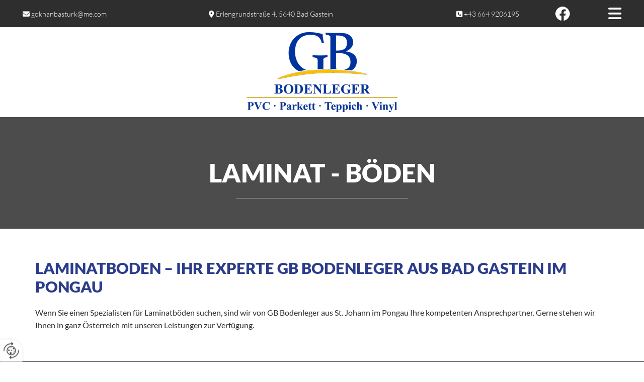

--- FILE ---
content_type: text/html; charset=UTF-8
request_url: https://www.xn--gkhan-bastrk-4ib7g.at/bodenlegen/laminat
body_size: 7103
content:
<!DOCTYPE html> <html lang="de" data-currency="USD" data-lang="de" data-countrycode="de_DE" data-rHash="db5569cb0ceea481c9c118d35dbc0a14" dir="auto"> <head> <meta charset="UTF-8"/> <title>Laminatboden Bad Gastein im Pongau - GB Bodenleger</title><meta name="description" content="GB Bodenleger in Bad Gastein ist Ihr professioneller Partner für den Laminatboden. Günstig und Robust."><meta property="og:type" content="website"><meta property="og:title" content="Laminatboden Bad Gastein im Pongau - GB Bodenleger"><meta property="og:url" content="https://www.xn--gkhan-bastrk-4ib7g.at/bodenlegen/laminat"><meta property="og:description" content="GB Bodenleger in Bad Gastein ist Ihr professioneller Partner für den Laminatboden. Günstig und Robust."><meta property="og:image" content="https://www.xn--gkhan-bastrk-4ib7g.at"><link rel='canonical' href='https://www.xn--gkhan-bastrk-4ib7g.at/bodenlegen/laminat'/><meta name="viewport" content="width=device-width, initial-scale=1"> <style>.row.rowvideobg .termly-blocked-content { display: none !important; } .module.video .termly-blocked-content { width: 100% !important; } </style> <script>function onTermlyLoaded() { Termly.on("consent", (data) => { setTimeout(() => { window._monoLoader.initLibs(); const u = Object.entries(Termly.getConsentState()).some(([k, v]) => k === "performance" && v === true); if (u) { let e = document.querySelectorAll("iframe.monovideobg"); e.forEach((e) => { let o = e.getAttribute("data-src") || e.src; e.src = o + "&autoplay=1&mute=1&volume=0"; e.style.display = "block"; e.style.opacity = "1"; }); } }, 100); }); }</script> <script type="text/javascript" src="https://app.termly.io/resource-blocker/9ffb4bec-b0bc-47e1-84e1-0603d2ac7520?autoBlock=on" onload="onTermlyLoaded()"></script> <link rel='shortcut icon' type='image/x-icon' href='/uploads/L6GKusCC/favicon.ico'/><link rel="preload" href="https://css-fonts.eu.extra-cdn.com/css?family=Roboto:300,500&display=swap" as="style"><link href="https://css-fonts.eu.extra-cdn.com/css?family=Roboto:300,500&display=swap" rel="stylesheet"><link rel="stylesheet" href="https://site-assets.cdnmns.com/108ab34d214b6bd35fa24bb0b75a9731/css/grids.css?1768836001521"><link rel="stylesheet" href="https://site-assets.cdnmns.com/108ab34d214b6bd35fa24bb0b75a9731/css/hcaptcha.css?1768836001521"><link rel="stylesheet" href="/assets/user-style.css?1755778171"><link rel="stylesheet" id="style_site" href="/assets/sitestyle.css?1755778171"><link rel="stylesheet" href="https://site-assets.cdnmns.com/108ab34d214b6bd35fa24bb0b75a9731/css/external-libs.css?1768836001521"><!--[if lt IE 9]><script src="https://site-assets.cdnmns.com/108ab34d214b6bd35fa24bb0b75a9731/js/html5shiv.js"></script><script src="https://site-assets.cdnmns.com/108ab34d214b6bd35fa24bb0b75a9731/js/respond.js"></script><![endif]--><script>if ('serviceWorker' in navigator){navigator.serviceWorker.getRegistrations().then(function(registrations) { for(registration in registrations) { registration.unregister(); }}); }</script><link rel="preconnect" href="https://site-assets.cdnmns.com/" crossorigin><link rel="preconnect" href="https://fonts.prod.extra-cdn.com/" crossorigin><style> #infobar { bottom: 0; top: inherit; } #m2912 {text-shadow:1px 1px 10px #000} #m2277 {text-shadow:1px 1px 10px #000} </style> <meta name="google-site-verification" content="6TwwfFC4Aqo_TjusZ-gwttnQjQPfcmzlQEMwHCBZvIo"/> <script> window.dataLayer = window.dataLayer || []; dataLayer.push({ 'envelopeID': '1194351', 'industry': '', 'customer_ua_accountID': '', 'envelopeHostname': 'www.xn--gkhan-bastrk-4ib7g.at', 'SID': '1532301', 'cms': 'm' }); </script> <script> (function(w,d,s,l,i){w[l]=w[l]||[];w[l].push({ 'gtm.start': new Date().getTime(),event:'gtm.js'}); var f=d.getElementsByTagName(s)[0], j=d.createElement(s),dl=l!='dataLayer'?'&l='+l:''; j.async=true;j.src= 'https://sgtm.herold.at/gtm.js?id='+i+dl; f.parentNode.append(j,f); }) (window,document,'script','dataLayer','GTM-5M4VVMZ8'); </script> <script src='https://site-assets.cdnmns.com/108ab34d214b6bd35fa24bb0b75a9731/js/reseller/herold/herold_tracker.js'></script> <script>window.ASSETSURL='https://site-assets.cdnmns.com/108ab34d214b6bd35fa24bb0b75a9731';</script></head> <body id="p5911" data-dateformat='d/m/Y' data-socialoptin="true" data-req="socialoptin,lazyload,quicklink"> <button type="button" id="consent-banner-prefs-button" aria-label="renew-consent" onclick="displayPreferenceModal();" style="display: block;"></button> <style> button#consent-banner-prefs-button { display: none; background-color: #fff; background-image: url(/assets/css/img/herold/2ed59759c0.svg); background-size: 44px; background-repeat: no-repeat; background-position: 50%; border: none; box-sizing: border-box; cursor: pointer; padding: 9px 9px 7px 7px; outline: none; width: 64px; height: 64px; border-top-right-radius: 50%; box-shadow: 0 0 6.86px 0 rgba(0,0,0,.10196078431372549); position: fixed; bottom: 0; left: 0; z-index: 9999999; transform: scale(.7); transform-origin: bottom left; transition: all .3s ease; } button#consent-banner-prefs-button:hover { transform: scale(1); } </style> <div id="r5001" class="row designRow"> <div class="container container-fluid"><div class="col col-sm-12"> <header><div id="r3581" class="row row hidden-lg hidden-md"> <div class="container container-fixed"><div id="c3023" class="col col-sm-12"><div id="m1936" class="module text"><p class="custom1" style="text-align: center;"><span class="iconfont"></span>&nbsp;<a data-global="phone"  href="tel:+436649206195" data-track-event="click" data-track-action="phone_link">+43 664 9206195</a></p></div> </div> </div> </div> <div id="r4499" class="row row row"> <div class="container container-fluid "><div class="col col col-lg-3 col-sm-4 hidden-sm flexCol"><div id="m1046" class="module autospacer"></div> <div class="flexWrap"> <div id="m4373" class="module text"><p class="custom2"><span class="iconfont"></span>&nbsp;<a href="mailto:gokhanbasturk@me.com" data-track-event="click" data-track-action="email_link">gokhanbasturk@me.com</a></p></div> </div> <div id="m2447" class="module autospacer"></div> </div> <div class="col col hidden-md hidden-sm col-sm-4 flexCol"><div id="m2154" class="module autospacer"></div> <div class="flexWrap"> <div id="m1049" class="module text"><p class="custom2" style="text-align: center;"><span class="iconfont"></span>&nbsp;<a href="/kontakt" data-track-event="click" data-track-action="internal_link_clicked">Erlengrundstraße 4, 5640 Bad Gastein</a></p></div> </div> <div id="m1946" class="module autospacer"></div> </div> <div class="col col col-lg-3 col-sm-6 hidden-sm flexCol"><div id="m2495" class="module autospacer"></div> <div class="flexWrap"> <div id="m3992" class="module text"><p class="custom2" style="text-align: right;"><span class="iconfont"></span>&nbsp;<a data-global="phone"  href="tel:+436649206195" data-track-event="click" data-track-action="phone_link">+43 664 9206195</a></p></div> </div> <div id="m2633" class="module autospacer"></div> </div> <div id="c1511" class="col col-lg-1 col-md-1 col-sm-7 flexCol"><div id="m3102" class="module autospacer"></div> <div class="flexWrap"> <a href="https://www.facebook.com/GB-Bodenleger-G%C3%B6khan-Bast%C3%BCrk-385730345368474/" target="_blank" rel="noopener" title="" aria-label="" class="imageModuleWrap" id="w_m3968" data-track-event="click" data-track-action="link_clicked"> <img src="[data-uri]" alt="" data-author="" width="30" height="30" fetchpriority="high"/> <noscript data-lazyload-src="/uploads/vjGZBA3X/30x0_30x0/fb30_white.png" data-lazyload-id="m3968" data-lazyload-class="module image" data-lazyload-alt="" data-req="" data-settings="enablehover=false,showelement=none,hovertransition=slowFadeIn"> <img id="m3968" class="module image" src="/uploads/vjGZBA3X/30x0_30x0/fb30_white.png" alt="" width="30" height="30" data-author="" fetchpriority="high"/> </noscript> </a> </div> <div id="m3626" class="module autospacer"></div> </div> <div id="c2315" class="col col-lg-1 col-md-1 col-sm-5"><nav id="m5000" class="module nav" data-settings="vertical=false,direction=right,push=true,activeParent=false,verticalNav-sm=true,verticalNav-lg=true,verticalNav-md=true" aria-label="Navigation" tabindex="-1"> <ul class="navContainer"><li class=""> <a href="/" data-track-event="click" data-track-action="internal_link_clicked">Home</a> </li><li class=" hidden-lg hidden-md hidden-sm"> <a href="/datenschutzerklaerung" data-track-event="click" data-track-action="internal_link_clicked">Datenschutzerklärung</a> </li><li class=""> <a href="/bodenlegen" data-track-event="click" data-track-action="internal_link_clicked">Bodenlegen</a> <ul><li class=""> <a href="/bodenlegen/parkett" data-track-event="click" data-track-action="internal_link_clicked">Parkett</a> </li><li class=""> <a href="/bodenlegen/pvc" data-track-event="click" data-track-action="internal_link_clicked">PVC</a> </li><li class=""> <a href="/bodenlegen/teppich" data-track-event="click" data-track-action="internal_link_clicked">Teppich</a> </li><li class=""> <a href="/bodenlegen/vinyl" data-track-event="click" data-track-action="internal_link_clicked">Vinyl</a> </li><li class=" active"> <a href="/bodenlegen/laminat" data-track-event="click" data-track-action="internal_link_clicked">Laminat</a> </li></ul> </li><li class=""> <a href="/service--reparatur" data-track-event="click" data-track-action="internal_link_clicked">Service | Reparatur</a> </li><li class=""> <a href="/anfrage" data-track-event="click" data-track-action="internal_link_clicked">Anfrage</a> </li><li class=""> <a href="/kontakt" data-track-event="click" data-track-action="internal_link_clicked">Kontakt</a> <ul><li class=""> <a target="_blank" rel="nofollow noopener" href="https://www.herold.at/bewertungen/bewerten/sBQCr/gb-bodenleger/" data-track-event="click" data-track-action="link_clicked">Bewerten</a> </li></ul> </li><li class=" hidden-lg hidden-md hidden-sm"> <a href="/impressum" data-track-event="click" data-track-action="internal_link_clicked">Impressum</a> </li><li class=" hidden-lg hidden-md hidden-sm"> <a href="/jobs" data-track-event="click" data-track-action="internal_link_clicked">Jobs</a> </li><li class=" hidden-lg hidden-md hidden-sm"> <a href="/datenschutzerklaerung-old-api" data-track-event="click" data-track-action="internal_link_clicked">Datenschutzerklärung-old-api</a> </li><li class=" hidden-lg hidden-md hidden-sm"> <a href="/datenschutzerklaerung-old-api-cm" data-track-event="click" data-track-action="internal_link_clicked">Datenschutzerklärung-old-api-cm</a> </li></ul> </nav></div> </div> </div> <div id="r5000" class="row "> <div class="container container-fluid "><div id="c5000" class="col col-sm-12 col-lg-12 col-md-12 flexCol"><div id="m2285" class="module autospacer"></div> <div class="flexWrap"> <a href="/"  title="Logo" aria-label="Logo" class="imageModuleWrap" id="w_m1985" data-track-event="click" data-track-action="internal_link_clicked"> <img src="[data-uri]" alt="Company Logo" data-author="" width="300" height="159" fetchpriority="high"/> <noscript data-lazyload-src="/uploads/ZbIfIfvk/300x0_300x0/logoNEU11.png" data-lazyload-id="m1985" data-lazyload-class="module image" data-lazyload-alt="Company Logo" data-req="" data-settings="enablehover=false,showelement=none,hovertransition=slowFadeIn"> <img id="m1985" class="module image" src="/uploads/ZbIfIfvk/300x0_300x0/logoNEU11.png" alt="Company Logo" width="300" height="159" data-author="" fetchpriority="high"/> </noscript> </a> </div> <div id="m3655" class="module autospacer"></div> </div> </div> </div> </header><div id="r5002" role="main" class="row designRow"> <div class="container container-fluid"><div class="col col-sm-12"><div id="r3051" class="row "> <div class="container container-fixed "><div class="col col-sm-12"><div id="m4618" class="module text"><p class="spottext">Laminat - Böden</p></div> <div id="m4450" class="module divider"></div> </div> </div> </div> <div class="row "> <div class="container container-fixed"><div class="col col-sm-12"><div id="m4803" class="module text"><h1 class="headline">Laminatboden – Ihr Experte GB Bodenleger aus Bad Gastein im Pongau</h1><p class="bodytext">Wenn Sie einen Spezialisten für Laminatböden suchen, sind wir von GB Bodenleger aus St. Johann im Pongau Ihre kompetenten Ansprechpartner. Gerne stehen wir Ihnen in ganz Österreich mit unseren Leistungen zur Verfügung.</p></div> </div> </div> </div> <div id="r1974" class="row "> <div class="container container-fixed "><div class="col col-md-6 col-lg-6 col-sm-12"><div id="m3542" class="module text"><h2 class="lightsubtitle">Laminat als Bodenbelag</h2><p class="lightbodytext">Der heutige Laminatboden ist kaum noch von einem Parkettboden zu unterscheiden. Der Fußbodenbelag ist in vielen Farbtönungen und Designs erhältlich und imitiert perfekt verschiedene Materialien wie Holz oder Stein. Laminat ist aber nicht nur optisch sehr vielseitig, sondern auch sehr widerstandsfähig, pflegeleicht, langlebig und eine günstige Alternative zu Parkett.</p></div> <a id="m1989" class="module button" href="/kontakt"  title="" role="button" data-track-event="click" data-track-action="internal_link_clicked"> <span class="buttonLabel labelRight">Kontaktieren Sie uns</span> </a></div> <div class="col col-md-6 col-lg-6 col-sm-12"> <div class="imageModuleWrap" id="w_m3135"> <img src="[data-uri]" alt="Laminat verlegen" data-author="" width="1000" height="571" fetchpriority="high"/> <noscript data-lazyload-src="/uploads/zBFiqIYx/AdobeStock_251319039.jpg" data-lazyload-id="m3135" data-lazyload-class="module image" data-lazyload-alt="Laminat verlegen" data-req="" data-settings="enablehover=false,showelement=none,hovertransition=slowFadeIn"> <img id="m3135" class="module image" src="/uploads/zBFiqIYx/AdobeStock_251319039.jpg" alt="Laminat verlegen" width="1000" height="571" data-author="" fetchpriority="high"/> </noscript> </div></div> </div> </div> <div id="r1818" class="row "> <div class="container container-fixed "><div class="col col-sm-12 col-lg-12 col-md-12"><div id="m3088" class="module text"><h3 class="subtitle">Verlegung von Laminatböden</h3><p class="bodytext">Wie auch bei anderen Bodenbelägen gibt es bei Laminat unterschiedliche Verlegemöglichkeiten. Wir beraten Sie, wie der optische Effekt des Bodens je nach der Verlegerichtung variieren kann und welche Verlegetechnik für Ihre Räumlichkeiten am besten geeignet ist. Ob für Ihr Zuhause, Ihr Büro oder Ihre Gewerbefläche - unser Team geht bei der Bodenverlegung sehr sorgfältig und sauber vor, sodass Sie sich rasch an Ihrem neuen Laminatboden erfreuen können.<br><br><span style="font-weight: bold;">Kontaktieren Sie unser Team von GB Bodenleger aus Bad Gastein im Pongau und informieren Sie sich näher über Laminatböden &amp; Co!</span></p></div> <a id="m3185" class="module button" href="/anfrage"  title="" role="button" data-track-event="click" data-track-action="internal_link_clicked"> <span class="buttonLabel labelRight">Jetzt unverbindlich anfragen</span> </a></div> </div> </div> </div> </div> </div> <footer><div id="r1074" class="row "> <div class="container container-fluid colsStack"><div class="col col-sm-12 col-lg-3 col-md-4"><div id="m1028" class="module text"><p class="preamble"><span style="font-weight: bold;"></span>GB Bodenleger</p><p class="footertext">Erlengrundstraße 4</p><p class="footertext">5640&nbsp;Bad Gastein</p><p class="footertext">Tel.:&nbsp;<a data-global="phone"  href="tel:+436649206195" data-track-event="click" data-track-action="phone_link">+43 664 9206195</a></p><p class="footertext">E-Mail:&nbsp;<a href="mailto:gokhanbasturk@me.com" data-track-event="click" data-track-action="email_link">gokhanbasturk@me.com</a><a href="mailto:gokhanbasturk@me.com" data-track-event="click" data-track-action="email_link"></a></p><p><br></p><p class="footertext">Termine nach telefonischer Vereinbarung</p></div> <div id="m2589" class="module text"><p class="preamble">Öffnungszeiten</p></div> <div class="module openinghours2" id="m2040"> <p class="day clear footertext"> <span class="dayLabel">Montag - Donnerstag</span> <span class="ranges"> <span>07:00 - 17:00</span> </span> </p> <p class="day clear footertext"> <span class="dayLabel">Freitag</span> <span class="ranges"> <span>07:00 - 12:00</span> </span> </p> <p class="subtitle specialDayTitle"></p> </div> <div id="m2841" class="module text"><p class="footertext">Termine nach telefonischer Vereinbarung</p></div> <a id="m3041" class="module button" href="https://www.herold.at/bewertungen/bewerten/sBQCr/gb-bodenleger/" target="_blank" rel="noopener" title="" role="button" data-track-event="click" data-track-action="link_clicked"> <span class="buttonLabel labelRight">auf herold.at bewerten</span> </a><a href="https://www.facebook.com/GB-Bodenleger-G%C3%B6khan-Bast%C3%BCrk-385730345368474/" target="_blank" rel="noopener" title="" aria-label="" class="imageModuleWrap" id="w_m2243" data-track-event="click" data-track-action="link_clicked"> <img src="[data-uri]" alt="Facebook Logo" data-author="" width="30" height="30" fetchpriority="high"/> <noscript data-lazyload-src="/uploads/wT8WJd7o/30x0_30x0/fb30.png" data-lazyload-id="m2243" data-lazyload-class="module image" data-lazyload-alt="Facebook Logo" data-req="" data-settings="enablehover=false,showelement=none,hovertransition=slowFadeIn"> <img id="m2243" class="module image" src="/uploads/wT8WJd7o/30x0_30x0/fb30.png" alt="Facebook Logo" width="30" height="30" data-author="" fetchpriority="high"/> </noscript> </a> </div> <div id="c4692" class="col col-sm-12 col-lg-6 col-md-4"><div id="m4672" class="module map osmap" data-url="?dm=m4672" data-req="mapbox-gl,leaflet,osmap"> <div class="map-container cookieconsent-optin-marketing" aria-label="Erlengrundstraße 4 5640 Bad Gastein Österreich" data-address="Erlengrundstraße 4 5640 Bad Gastein Österreich" data-zoom="16"></div> </div> <div id="m7678" class="module text"><p style="text-align: center;" class="footertext"><a href="/impressum" data-track-event="click" data-track-action="internal_link_clicked">Impressum</a> | <a href="/datenschutzerklaerung" data-track-event="click" data-track-action="internal_link_clicked">Datenschutzerklärung</a>&nbsp;|&nbsp;<a href="/kontakt" data-track-event="click" data-track-action="internal_link_clicked">Kontakt</a></p></div> </div> <div class="col col-sm-12 col-lg-3 col-md-4"> <div class="imageModuleWrap" id="w_m4248"> <img src="[data-uri]" alt="" data-author="" width="300" height="159" fetchpriority="high"/> <noscript data-lazyload-src="/uploads/ZbIfIfvk/300x0_300x0/logoNEU11.png" data-lazyload-id="m4248" data-lazyload-class="module image" data-lazyload-alt="" data-req="" data-settings="enablehover=false,showelement=none,hovertransition=slowFadeIn"> <img id="m4248" class="module image" src="/uploads/ZbIfIfvk/300x0_300x0/logoNEU11.png" alt="" width="300" height="159" data-author="" fetchpriority="high"/> </noscript> </div></div> </div> </div> </footer> <!-- Hardcoded border-top-width: 0px; and HEROLD are aware of this hacky fix --> <div class="row brandfooter noPadding" style="border-top-width: 0px;"> <div class="container container-fixed"> <div class="brandTextAlternativeContainer" style="justify-content: space-between;width: 100%;"> <a href='https://www.herold.at/marketing/websites/' target="_blank" rel="noopener" data-track-event="click" data-track-action="link_clicked"> <span class="brandingText" style="padding-right:10px" onmouseover="this.style.textDecoration='underline'" onmouseout="this.style.textDecoration='none'">Website erstellt von HEROLD</span> </a> <a href="https://www.herold.at/marketing/" target="_blank" rel="noopener" data-track-event="click" data-track-action="link_clicked"> <img src="https://site-assets.cdnmns.com/108ab34d214b6bd35fa24bb0b75a9731/css/img/herold/logo.png" alt="Online Marketing von HEROLD"/> </a> </div> </div> </div></div> </div> </div> <a href='#' data-req="scrollTop" class='scrollIcon hidden bottom_right' aria-label="Zum Anfang der Seite gehen" data-track-event="click" data-track-action="internal_link_clicked"> <span></span> </a><script async nomodule src="https://site-assets.cdnmns.com/108ab34d214b6bd35fa24bb0b75a9731/js/loader-polyfills.js?1768836001521"></script><script async src="https://site-assets.cdnmns.com/108ab34d214b6bd35fa24bb0b75a9731/js/loader.js?1768836001521"></script><script type='application/ld+json'>{"@context":"http://schema.org","@type":"LocalBusiness","@id":"https://www.xn--gkhan-bastrk-4ib7g.at/#global_business","name":"GB Bodenleger","address":{"@type":"PostalAddress","streetAddress":"Erlengrundstra\u00dfe 4","addressLocality":"Bad Gastein","addressRegion":"","postalCode":"5640","addressCountry":"\u00d6sterreich"},"email":"gokhanbasturk@me.com","telephone":"+43 664 9206195","description":"Wir befassen uns mit jeglichen Arten des Bodenverlegens, der Reparatur und dem Service rund um Ihre B\u00f6den. G\u00f6khan Bast\u00fcrk und das Team verf\u00fcgen \u00fcber jahrelange Erfahrung im Bereich Bodenverlegung und arbeiten mit speziellem Werkzeug, dem wichtigen Know-how in Bezug auf die Untergrundvorbereitung und dem fachm\u00e4nnischen Wissen bez\u00fcglich der unterschiedlichen Bodeneigenschaften. Wir verlegen B\u00f6den in Ihrem privaten Zuhause, kommen in \u00f6ffentliche Geb\u00e4ude oder Gewerbebetriebe. \u00dcberall, wo ein neuer Boden, eine Bodenreparatur oder ein Parkettboden geschliffen bzw. lackiert werden sollte, sind wir Ihr kompetenter Ansprechpartner und freuen uns schon auf die Kontaktaufnahme!","latitude":"47.35338","longitude":"13.19544","url":"https://www.xn--gkhan-bastrk-4ib7g.at","openingHoursSpecification":[{"@type":"OpeningHoursSpecification","dayOfWeek":"http://schema.org/Monday","opens":"07:00","closes":"17:00"},{"@type":"OpeningHoursSpecification","dayOfWeek":"http://schema.org/Tuesday","opens":"07:00","closes":"17:00"},{"@type":"OpeningHoursSpecification","dayOfWeek":"http://schema.org/Wednesday","opens":"07:00","closes":"17:00"},{"@type":"OpeningHoursSpecification","dayOfWeek":"http://schema.org/Thursday","opens":"07:00","closes":"17:00"},{"@type":"OpeningHoursSpecification","dayOfWeek":"http://schema.org/Friday","opens":"07:00","closes":"12:00"}],"logo":"https://www.xn--gkhan-bastrk-4ib7g.at/uploads/ZbIfIfvk/logoNEU11.png"}</script><!-- Mono global site tag (gtag.js) - Google Analytics --> <script async src='https://www.googletagmanager.com/gtag/js?id=G-XZT9R25FRC'></script> <script> window.dataLayer = window.dataLayer || []; function gtag(){dataLayer.push(arguments);} gtag('js', new Date()); gtag('config', 'G-XZT9R25FRC', { 'anonymize_ip': true, 'send_page_view': false, 'custom_map': {'dimension1': 'monoSiteId', 'dimension2': 'monoRendering'} }); gtag('event', 'monoAction', { 'monoSiteId': '1194351', 'monoRendering': 'website'}); gtag('event', 'page_view', { 'monoSiteId': '1194351', 'monoRendering': 'website'}); var _mtr = _mtr || []; _mtr.push(['addTracker', function (action) { gtag('event', action, { 'send_to': 'G-XZT9R25FRC', 'event_label': 'monoAction', 'monoSiteId': '1194351', 'monoRendering': 'website' }); }]); _mtr.push(['addRawTracker', function() { gtag.apply(gtag,arguments); }]); </script> </body> </html>

--- FILE ---
content_type: text/css
request_url: https://www.xn--gkhan-bastrk-4ib7g.at/assets/sitestyle.css?1768836001521
body_size: 4600
content:
.headline { font-size:31px; line-height:1.2em; letter-spacing:0em; margin-bottom:20px; color:rgb(43, 60, 140); text-transform:uppercase; font-weight:800;} .headline a:hover { text-decoration:underline;} nav { text-align:right;} nav > ul li > a { color:rgb(46, 46, 46); font-weight:300; font-size:18px;} nav:before { font-size:30px; color:rgb(255, 255, 255);} nav > ul > li > ul a { font-size:17px; color:rgb(76, 76, 76);} nav > ul li > a:hover { color:rgb(43, 60, 140); font-weight:800;} nav > ul li a { padding-top:16px; padding-right:25px; padding-bottom:16px; padding-left:25px; margin-top:0px; margin-right:0px; margin-left:2px; background-color:transparent; text-transform:uppercase;} nav > ul > li > ul li a { background-color:transparent; border-color:rgb(255, 255, 255); margin-bottom:0px; border-bottom-width:0px; padding-left:10px; padding-right:10px; padding-top:10px; padding-bottom:10px; margin-left:20px; margin-top:2px;} nav.opened-menu > ul { background-color:rgb(255, 255, 255); padding-top:60px;} nav > ul .closeBtn { color:rgb(140, 140, 140);} nav > ul li a:hover { background-color:transparent;} nav > ul li.active > a { background-color:transparent; color:rgb(43, 60, 140); font-weight:800;} nav > ul > li > ul li a:hover { background-color:transparent;} nav > ul > li > ul li.active > a { background-color:transparent; color:rgb(43, 60, 140); font-weight:800;} nav > ul > li > ul a:hover { color:rgb(43, 60, 140);} .subtitle { font-size:25px; line-height:1.2em; letter-spacing:0em; margin-bottom:15px; font-weight:800; text-transform:uppercase;} .preamble { font-size:20px; line-height:1.5em; letter-spacing:0em; margin-bottom:5px; text-transform:uppercase; color:rgb(43, 60, 140); font-weight:800;} .bodytext { line-height:1.6em; margin-bottom:5px; font-size:16px;} .smalltext { line-height:1.2em; letter-spacing:0em; font-size:11px; margin-bottom:5px;} body { color:rgb(46, 46, 46); font-size:16px; font-family:Lato; line-height:1.2em; font-weight:400; background-color:rgb(255, 255, 255);} body a { text-decoration:none; color:rgb(43, 60, 140);} body a:hover { color:rgb(235, 189, 31);} .button { margin-bottom:40px; border-radius:3px; font-weight:400; color:rgb(255, 255, 255); background-color:rgb(43, 60, 140); padding-top:12px; padding-right:25px; padding-bottom:13px; padding-left:25px; border-top-width:0px; border-left-width:0px; border-bottom-width:0px; border-right-width:0px; border-top-left-radius:0px; border-top-right-radius:0px; border-bottom-right-radius:0px; border-bottom-left-radius:0px;} .button:hover { background-color:rgb(235, 189, 31); color:rgb(255, 255, 255);} .button .buttonIcon.fa { margin-right:10px;} .form { margin-bottom:40px; padding-top:0px; padding-right:0px; padding-bottom:0px; padding-left:0px;} .form label { padding-bottom:0px; margin-bottom:10px; line-height:1.2em;} .form input[type=text],.form textarea,.form select { border-radius:3px; border-width:1px; border-color:rgb(140, 140, 140); color:rgb(69, 69, 69); font-size:14px; padding-top:10px; padding-right:10px; padding-bottom:10px; padding-left:10px; margin-top:0px; margin-right:0px; margin-bottom:20px; margin-left:0px; background-color:rgb(255, 255, 255);} .form input[type=submit] { margin-top:20px; margin-bottom:0px;} .form input[type=checkbox]+span,.form input[type=radio]+span,.form .form_option input[type=checkbox]+label { line-height:1.6em; margin-left:10px; margin-bottom:20px; margin-right:20px;} .text { margin-bottom:40px; padding-top:0px; padding-right:0px; padding-bottom:0px; padding-left:0px;} .image { margin-bottom:40px; padding-top:0px; padding-right:0px; padding-bottom:0px; padding-left:0px;} .map { margin-bottom:40px;} .gallery { margin-bottom:40px;} .row { padding-top:60px; padding-right:30px; padding-bottom:20px; padding-left:30px; background-color:rgb(255, 255, 255);} .col { margin-bottom:0px; padding-left:15px; padding-right:15px; margin-top:0px; padding-bottom:0px;} .custom1 { color:rgb(46, 46, 46);} .custom2 { color:rgb(255, 255, 255); font-weight:300; font-size:14px;} .custom2 a { color:rgb(255, 255, 255);} .custom2 a:hover { color:rgb(235, 189, 31);} .custom4 {} .custom5 {} .custom3 {} .smallsubtitle { font-size:20px; line-height:1.2em; margin-bottom:5px;} .spottext { font-size:51px; color:rgb(255, 255, 255); line-height:1.2em; text-align:center; margin-bottom:20px; text-transform:uppercase; font-weight:800;} .spottext a { color:rgb(255, 255, 255);} .spottext a:hover { color:rgb(255, 255, 255);} .footertext { font-size:13px; line-height:1.6em; margin-bottom:0px;} .companyname { font-size:22px; text-align:left; line-height:1.2em;} .companyname a { color:rgb(46, 46, 46);} .companyname a:hover { color:rgb(46, 46, 46);} .smallspottext { line-height:1.5em; color:rgb(255, 255, 255); text-align:center; font-size:20px; margin-bottom:5px;} .smallspottext a { color:rgb(255, 255, 255);} .smallspottext a:hover { color:rgb(255, 255, 255);} .locale { text-align:right;} .locale ul li a { transition:all 0.25s ease-in 0s; color:rgb(237, 237, 237); font-size:14px;} .locale ul li { background-color:rgb(46, 46, 46); padding-top:5px; padding-right:15px; padding-bottom:5px; padding-left:15px;} .locale ul li:hover { background-color:rgb(76, 76, 76);} .locale ul li a:hover { color:rgb(255, 255, 255);} .locale ul li.active a { color:rgb(255, 255, 255);} .button2 { font-size:18px; line-height:1em; margin-bottom:40px; border-radius:3px; color:rgb(255, 255, 255); display:table; margin-left:auto; margin-right:auto; padding-top:19px; padding-right:30px; padding-bottom:20px; padding-left:30px; border-top-width:0px; border-right-width:0px; border-bottom-width:0px; border-left-width:0px; border-color:rgb(255, 255, 255); border-top-left-radius:0px; border-top-right-radius:0px; border-bottom-right-radius:0px; border-bottom-left-radius:0px; background-color:rgb(235, 189, 31);} .button2:hover { color:rgb(237, 237, 237); border-color:rgb(237, 237, 237); background-color:rgb(43, 60, 140);} .button2 .buttonIcon.fa { margin-right:10px;} .divider { border-top-width:1px; border-color:rgb(140, 140, 140); width:100%; display:table; margin-left:auto; margin-right:auto;} .singlePost .divider { margin-bottom:40px;} .socialmedia { text-align:right; font-size:19px;} .socialmedia li { margin-left:0px; margin-bottom:0px; margin-right:0px; margin-top:0px; background-color:rgb(255, 255, 255); border-top-left-radius:100px; border-top-right-radius:100px; border-bottom-right-radius:100px; border-bottom-left-radius:100px;} .socialmedia li:hover { background-color:rgb(255, 255, 255);} .paymenticons li { padding-bottom:0px; margin-bottom:10px; margin-left:0px; padding-left:0px; margin-right:10px;} .paymenticons { text-align:left;} .linklist { padding-bottom:0px; padding-left:0px; margin-bottom:40px; margin-top:0px;} .linklist a { margin-bottom:1px; background-color:rgb(241, 241, 241); padding-top:10px; padding-right:10px; padding-bottom:10px; padding-left:10px;} .linklist a:hover { background-color:rgb(241, 241, 241);} .breadcrumb li a { margin-bottom:10px; margin-left:10px; margin-right:10px;} .cart { display:table; margin-left:auto; margin-right:0; margin-bottom:0px;} .cart .cartBtn { color:rgb(255, 255, 255); font-size:20px;} .cart .cartAmount { font-size:12px; color:rgb(255, 255, 255); background-color:rgb(43, 60, 140); width:16px; height:16px; margin-left:-5px; border-top-left-radius:100px; border-top-right-radius:100px; border-bottom-right-radius:100px; border-bottom-left-radius:100px; margin-top:-8px;} .cart .checkoutBtn { margin-bottom:0px;} .cart .title { margin-bottom:20px;} .cart .subTotalText { margin-top:0px;} .cart .subTotal { margin-bottom:10px; margin-top:5px;} .cart .cartContents { background-color:rgb(241, 241, 241);} .cart .divider { margin-bottom:10px;} .search { display:table; margin-left:auto; margin-right:0;} .search .searchicon { color:rgb(255, 255, 255); width:16px; height:16px; border-top-left-radius:100px; border-top-right-radius:100px; border-bottom-right-radius:100px; border-bottom-left-radius:100px; font-size:16px; margin-bottom:0px;} .review { margin-bottom:40px; background-color:rgb(237, 237, 237); padding-top:20px; padding-right:20px; padding-bottom:20px; padding-left:20px;} .review .reviewName { text-align:center; margin-bottom:5px;} .review .reviewDescription { text-align:center;} .review .reviewRating { text-align:center;} .review .reviewRating .star { margin-right:2px; margin-left:2px;} .review .authorDate { text-align:center;} .html { margin-bottom:40px;} .blog .details { padding-top:0px; margin-top:15px; margin-bottom:20px;} .blog .readMore { margin-top:20px; margin-bottom:40px;} .catalog { margin-bottom:40px;} .catalog .productText { padding-top:10px;} .catalog .visualTag { text-align:center; text-transform:uppercase; padding-top:7px; padding-right:7px; padding-bottom:7px; padding-left:7px;} .emailshare a { margin-bottom:20px;} .openinghours .specialDayTitle { margin-top:20px;} .openinghours { margin-bottom:40px;} .offers { margin-bottom:40px; background-color:rgb(237, 237, 237); padding-top:20px; padding-right:20px; padding-bottom:20px; padding-left:20px;} .offers .button { margin-bottom:0px; margin-top:20px; display:table; margin-left:auto; margin-right:auto;} .offers .offerName { text-align:center;} .offers .offerDescription { text-align:center;} .offers .offerPrice { text-align:center;} .offers .validFrom { text-align:center;} .offers .validThrough { text-align:center;} .list { margin-bottom:40px;} .list .listIcon { font-size:21px; width:30px; height:30px; margin-right:10px;} .video { margin-bottom:40px;} .singleProduct .addBtn { padding-top:13px;} .singleProduct .gallery .visualTag { text-align:center; font-size:21px; text-transform:uppercase; padding-top:10px; padding-right:10px; padding-bottom:10px; padding-left:10px;} .singleProduct .divider { margin-bottom:20px; margin-top:0px;} .pricelist { margin-bottom:40px;} .pricelist li { margin-bottom:20px;} .checkout .divider { margin-bottom:20px;} .checkout .descriptivetext { padding-bottom:20px;} .checkout .infolabel { padding-bottom:10px;} .verticalnav { margin-bottom:40px;} .verticalnav > li > a { color:rgb(43, 60, 140); margin-bottom:10px;} .verticalnav > li > a:hover { color:rgb(235, 189, 31);} nav > li.active > a { color:rgb(235, 189, 31);} .verticalnav > li > ul a { color:rgb(43, 60, 140);} .verticalnav > li > ul a:hover { color:rgb(235, 189, 31);} .verticalnav > li > ul li.active > a { color:rgb(235, 189, 31);} .verticalnav > li > ul li a { margin-bottom:10px;} .singlePost .blogShare { margin-bottom:40px;} .imagelist { margin-bottom:40px;} .facebookpage { margin-bottom:40px;} .instagramembed { margin-bottom:40px;} .googleplusone { margin-bottom:40px;} .openinghours2 { margin-bottom:40px;} .shopfilter .shop_filter { background-color:rgb(237, 237, 237);} .shopfilter .filter_label { color:rgb(46, 46, 46);} .shopfilter label { color:rgb(46, 46, 46);} .shopfilter .price-text { color:rgb(46, 46, 46);} .shopfilter .clearSelection { color:rgb(46, 46, 46);} .shopfilter .ui-slider { background-color:rgb(43, 60, 140);} .shopfilter .ui-slider-range { background-color:rgb(140, 140, 140);} .shopfilter .ui-slider-handle { background-color:rgb(255, 255, 255); border-color:rgb(140, 140, 140);} .scrollIcon { background-color:rgb(43, 60, 140); border-top-left-radius:0px; border-top-right-radius:0px; border-bottom-right-radius:0px; border-bottom-left-radius:0px;} .scrollIcon span:before { color:rgb(255, 255, 255);} .scrollIcon:hover { background-color:rgb(235, 189, 31);} .brandfooter { font-size:13px; margin-top:17px; margin-bottom:0px;} .lightsubtitle { color:rgb(255, 255, 255); font-size:25px; line-height:1.2em; margin-bottom:15px; text-transform:uppercase; font-weight:800;} .lightbodytext { color:rgb(255, 255, 255); line-height:1.5em;} .lightpreamble { color:rgb(255, 255, 255); font-size:18px; line-height:1.55em;} .lightsmalltext { color:rgb(255, 255, 255); font-size:13px;} .darkspottext { color:rgb(255, 255, 255); text-align:center; font-size:36px; font-weight:800; line-height:1.6em;} .button3 { background-color:rgb(46, 46, 46);} .button3:hover { background-color:rgb(235, 189, 31);} .modal { background-color:rgb(235, 189, 31); border-color:rgb(43, 60, 140); border-bottom-width:10px; padding-top:50px; padding-left:10px; padding-right:10px; padding-bottom:10px;} .engagement.modal .closeBtn { font-size:36px;} .engagement.modal .headline { text-align:center;} .engagement.modal .bodytext { text-align:center;} .engagement.modal .button, .engagement.modal input[type=submit] { display:table; margin-left:auto; margin-right:auto; font-size:16px; text-align:center;} .arrow { background-color:rgba(46, 46, 46, 0.69); color:rgb(255, 255, 255); width:40px;} .arrow:hover { background-color:rgba(46, 46, 46, 0.69); color:rgb(255, 255, 255);} .dots li { height:20px; width:20px; border-color:rgb(255, 255, 255);} .dots li.active { background-color:rgb(76, 76, 76); border-color:rgb(255, 255, 255);} .dots li:hover { border-color:rgb(255, 255, 255);} @media only screen and (max-width:1199px) {nav:before { font-size:30px;} nav > ul li a { border-bottom-width:0px;} nav.opened-menu > ul { background-color:rgb(237, 237, 237); padding-top:60px; padding-right:20px; padding-bottom:20px; padding-left:20px;} nav > ul .closeBtn { color:rgb(46, 46, 46);} .custom4 {} .custom4 a {} .custom4 a:hover {} .custom1 { line-height:1.2em;} .custom1 a {} .custom1 a:hover {} .custom3 {} .custom3 a {} .custom3 a:hover {} body {} body a {} body a:hover {} .text {} .bodytext {} .bodytext a {} .bodytext a:hover {} .smalltext { font-size:12px;} .smalltext a {} .smalltext a:hover {} .spottext { font-size:37px;} .companyname { font-size:18px;} .companyname a {} .companyname a:hover {} .footertext { font-size:12px;} .footertext a {} .footertext a:hover {} }@media only screen and (max-width:767px) {nav:before { font-size:44px;} nav.opened-menu > ul { background-color:rgb(237, 237, 237);} nav > ul li a { padding-top:10px; padding-right:10px; padding-bottom:10px; padding-left:10px; margin-left:0px;} nav > ul li a:hover { background-color:rgba(255, 255, 255, 0);} nav > ul > li > ul li a { background-color:rgba(255, 255, 255, 0); border-color:rgba(255, 255, 255, 0);} nav > ul li > a { font-size:20px;} nav > ul > li > ul a { font-size:20px;} nav > ul li.active > a { background-color:rgba(255, 255, 255, 0);} nav > ul > li > ul li.active > a { border-color:rgba(255, 255, 255, 0);} .headline { font-size:27px;} .subtitle { font-size:23px;} .preamble { font-size:19px;} .text { margin-bottom:20px; padding-right:0px; padding-left:0px;} .col { padding-bottom:20px;} .row { padding-top:40px; padding-left:0px; padding-right:0px;} .form { margin-bottom:20px; padding-top:0px; padding-right:0px; padding-bottom:0px; padding-left:0px;} .form label {} .form input[type=submit] {} .form input[type=submit]:hover {} .form input[type=text],.form textarea,.form select {} .form .thankYou {} .form input[type=checkbox]+span,.form input[type=radio]+span,.form .form_option input[type=checkbox]+label { margin-bottom:10px; margin-right:10px;} .gallery { margin-bottom:20px;} .map { margin-bottom:20px;} .image { margin-bottom:20px;} .button { margin-bottom:20px; text-align:center;} .custom1 { color:rgb(255, 255, 255);} .custom1 a { color:rgb(237, 237, 237);} .custom1 a:hover { color:rgb(46, 46, 46);} .custom2 {} .custom2 a {} .custom2 a:hover {} .custom3 {} .custom3 a {} .custom3 a:hover {} .custom4 {} .custom4 a {} .custom4 a:hover {} .custom5 {} .custom5 a {} .custom5 a:hover {} .spottext { font-size:28px;} body {} body a {} body a:hover {} .locale {} .locale ul li a {} .locale ul li a:hover {} .locale ul li.active a {} .locale ul li {} .locale ul li:hover {} .locale ul li.active {} .smallsubtitle { font-size:19px;} .smallspottext { font-size:16px;} .companyname { font-size:20px;} .companyname a {} .companyname a:hover {} .footertext {} .footertext a {} .footertext a:hover {} .button2 { margin-bottom:20px;} .button2:hover {} .socialmedia { text-align:center; font-size:22px;} .socialmedia li a { width:45px; height:45px;} .review { margin-bottom:20px;} .linklist { margin-bottom:20px;} .html { margin-bottom:20px; padding-bottom:0px; padding-top:0px;} .catalog { margin-bottom:20px;} .blog .readMore { margin-bottom:20px;} .openinghours { margin-bottom:20px;} .video { margin-bottom:20px;} .list { margin-bottom:20px;} .offers { margin-bottom:20px;} .cart .subTotalText { margin-top:5px; margin-bottom:10px;} .cart .prodPrice { margin-top:10px; margin-bottom:10px;} .pricelist { margin-bottom:20px;} .verticalnav { margin-bottom:20px;} .imagelist { margin-bottom:20px;} .facebookpage { margin-bottom:20px;} .instagramembed { margin-bottom:20px;} .googleplusone { margin-bottom:20px;} .openinghours2 { margin-bottom:20px;} .darkspottext { font-size:26px;} .lightsubtitle { font-size:23px;} }#r5001 { padding-left:0px; padding-right:0px;} #r5001 > .container {} #r4499 { background-color:rgb(46, 46, 46); padding-top:12px; padding-bottom:12px;} #m4373 { margin-bottom:0px;} #m1049 { margin-bottom:0px;} #m3992 { margin-bottom:0px;} #m3968 { margin-left:auto; margin-right:0; margin-bottom:0px;} #r5000 { background-color:rgba(255, 255, 255, 0.56); background-position:50% 100%; background-repeat:no-repeat; padding-top:10px; padding-right:15px; padding-left:15px; padding-bottom:10px;} #m1985 { margin-bottom:0px; margin-left:auto; margin-right:auto;} #r5002 { background-position:50% 0%; background-repeat:repeat-y;} #r5002 > .container {} #r1074 { padding-top:50px; padding-bottom:50px; background-color:rgb(237, 237, 237); margin-bottom:0px;} #m2589 { border-style:solid; margin-bottom:0px;} #m2040 { margin-bottom:0px;} #m3041 { width:50%; text-align:center; float:right;} #m2243 { margin-left:0; margin-right:auto; max-width:100%;} #c4692 { border-left-width:1px; border-right-width:1px; border-color:rgb(43, 60, 140);} #m4672 { margin-bottom:15px;} #m4248 { margin-top:10px; margin-bottom:20px; margin-left:auto; margin-right:0;} #p9157 #r3465 { padding-top:300px; padding-bottom:160px; background-image:url(/uploads/v36VPK40/bg1.jpg); background-size:cover; background-repeat:no-repeat; background-position:50% 50%;} #p9157 #c4773 { background-color:transparent; padding-top:20px;} #p9157 #m2669 { margin-bottom:20px;} #p9157 #r4290 { padding-bottom:60px; background-color:rgb(46, 46, 46);} #p9157 #c3165 { background-color:rgb(76, 76, 76); background-clip:content-box;} #p9157 #m1844 + .hoverOverlay { background-color:rgba(46, 46, 46, 0.69);} #p9157 #m1844 + .hoverOverlay .hoverText { font-size:46px; font-family:Roboto; font-weight:400; text-align:center; color:rgb(255, 255, 255);} #p9157 #m1844 { margin-left:auto; margin-right:auto;} #p9157 #m1851 { margin-bottom:20px; padding-left:15px; padding-right:15px;} #p9157 #m3131 { display:table; margin-left:auto; margin-right:auto;} #p9157 #c4609 { background-color:rgb(76, 76, 76); background-clip:content-box;} #p9157 #m1880 + .hoverOverlay { background-color:rgba(46, 46, 46, 0.69);} #p9157 #m1880 + .hoverOverlay .hoverText { font-size:46px; font-family:Roboto; font-weight:400; text-align:center; color:rgb(255, 255, 255);} #p9157 #m1880 { margin-left:auto; margin-right:auto;} #p9157 #m2143 { margin-bottom:20px; padding-left:15px; padding-right:15px;} #p9157 #m4998 { display:table; margin-left:auto; margin-right:auto;} #p9157 #c1320 { background-clip:content-box; background-color:rgb(76, 76, 76);} #p9157 #m4017 + .hoverOverlay { background-color:rgba(46, 46, 46, 0.69);} #p9157 #m4017 + .hoverOverlay .hoverText { font-size:46px; font-family:Roboto; font-weight:400; text-align:center; color:rgb(255, 255, 255);} #p9157 #m4017 { margin-left:auto; margin-right:auto;} #p9157 #m3832 { margin-bottom:20px; padding-left:15px; padding-right:15px;} #p9157 #m2241 { display:table; margin-left:auto; margin-right:auto;} #p9157 #c4259 { background-clip:content-box; background-color:rgb(76, 76, 76); margin-top:30px;} #p9157 #m4025 + .hoverOverlay { background-color:rgba(46, 46, 46, 0.69);} #p9157 #m4025 + .hoverOverlay .hoverText { font-size:46px; font-family:Roboto; font-weight:400; text-align:center; color:rgb(255, 255, 255);} #p9157 #m4025 { margin-left:auto; margin-right:auto;} #p9157 #m3467 { margin-bottom:20px; padding-left:15px; padding-right:15px;} #p9157 #m3198 { display:table; margin-left:auto; margin-right:auto;} #p9157 #c4480 { background-clip:content-box; background-color:rgb(76, 76, 76); margin-top:30px;} #p9157 #m2208 + .hoverOverlay { background-color:rgba(46, 46, 46, 0.69);} #p9157 #m2208 + .hoverOverlay .hoverText { font-size:46px; font-family:Roboto; font-weight:400; text-align:center; color:rgb(255, 255, 255);} #p9157 #m2208 { margin-left:auto; margin-right:auto;} #p9157 #m4780 { margin-bottom:20px; padding-left:15px; padding-right:15px;} #p9157 #m4503 { display:table; margin-left:auto; margin-right:auto;} #p9157 #c3916 { background-clip:content-box; background-color:rgb(76, 76, 76); margin-top:30px;} #p9157 #m4662 + .hoverOverlay { background-color:rgba(46, 46, 46, 0.69);} #p9157 #m4662 + .hoverOverlay .hoverText { font-size:46px; font-family:Roboto; font-weight:400; text-align:center; color:rgb(255, 255, 255);} #p9157 #m4662 { margin-left:auto; margin-right:auto;} #p9157 #m3556 { margin-bottom:20px; padding-left:15px; padding-right:15px;} #p9157 #m1794 { display:table; margin-left:auto; margin-right:auto;} #p9157 #r3412 { background-size:cover; background-image:url(/uploads/Vb5SwYXU/bg2.jpg); background-repeat:no-repeat; background-position:50% 50%; padding-top:200px; padding-bottom:200px;} #p9157 #m2277 { background-color:transparent;} #p9157 #m2075 { margin-left:0;} #p9157 #r4504 { background-color:rgb(46, 46, 46); padding-bottom:0px;} #p9157 #m1566 { border-style:solid; margin-bottom:0px;} #p9157 #m1566 .hoverOverlay .hoverIcon { border-style:solid;} #p9157 #m1566 .hoverOverlay { border-style:solid;} #p9157 #r1796 { padding-top:45px; padding-bottom:0px; padding-left:45px; padding-right:45px; background-color:rgb(46, 46, 46);} #p9157 #c1502 { background-color:rgb(188, 188, 188); background-image:url(/uploads/YYcwDqxL/bg4.jpg); background-size:cover; background-repeat:no-repeat; background-position:50% 50%;} #p9157 #c3801 { padding-top:100px; padding-right:100px; padding-bottom:100px; padding-left:100px; background-color:rgb(76, 76, 76);} #p9157 #m4982 { margin-bottom:0px;} #p9157 #r2713 { padding-top:0px; padding-bottom:45px; padding-left:45px; padding-right:45px; background-color:rgb(46, 46, 46);} #p9157 #c3698 { padding-top:100px; padding-right:100px; padding-bottom:100px; padding-left:100px; background-color:rgb(43, 60, 140);} #p9157 #m4490 { margin-left:0;} #p9157 #c2064 { background-color:rgb(188, 188, 188); background-image:url(/uploads/d7sUfgWm/Bodenleger3.jpg); background-size:cover; background-repeat:no-repeat; background-position:50% 50%;} #p7182 #m7716 { border-style:solid;} #p4661 #r1196 { background-color:rgb(76, 76, 76); padding-top:80px; padding-bottom:60px;} #p4661 #m1027 { margin-bottom:20px;} #p4661 #m1739 { width:30%;} #p4661 #r2612 { padding-bottom:60px; background-color:rgb(255, 255, 255); padding-top:0px;} #p4661 #c2347 { background-color:rgb(76, 76, 76); background-clip:content-box;} #p4661 #m1736 + .hoverOverlay { background-color:rgba(46, 46, 46, 0.69);} #p4661 #m1736 + .hoverOverlay .hoverText { font-size:46px; font-family:Roboto; font-weight:400; text-align:center; color:rgb(255, 255, 255);} #p4661 #m1736 { margin-left:auto; margin-right:auto;} #p4661 #m1478 { margin-bottom:20px; padding-left:15px; padding-right:15px;} #p4661 #m1674 { display:table; margin-left:auto; margin-right:auto;} #p4661 #c3394 { background-color:rgb(76, 76, 76); background-clip:content-box;} #p4661 #m3990 + .hoverOverlay { background-color:rgba(46, 46, 46, 0.69);} #p4661 #m3990 + .hoverOverlay .hoverText { font-size:46px; font-family:Roboto; font-weight:400; text-align:center; color:rgb(255, 255, 255);} #p4661 #m3990 { margin-left:auto; margin-right:auto;} #p4661 #m1472 { margin-bottom:20px; padding-left:15px; padding-right:15px;} #p4661 #m4627 { display:table; margin-left:auto; margin-right:auto;} #p4661 #c1342 { background-clip:content-box; background-color:rgb(76, 76, 76);} #p4661 #m1280 + .hoverOverlay { background-color:rgba(46, 46, 46, 0.69);} #p4661 #m1280 + .hoverOverlay .hoverText { font-size:46px; font-family:Roboto; font-weight:400; text-align:center; color:rgb(255, 255, 255);} #p4661 #m1280 { margin-left:auto; margin-right:auto;} #p4661 #m2991 { margin-bottom:20px; padding-left:15px; padding-right:15px;} #p4661 #m4719 { display:table; margin-left:auto; margin-right:auto;} #p4661 #c4907 { background-clip:content-box; background-color:rgb(76, 76, 76); margin-top:30px;} #p4661 #m4730 + .hoverOverlay { background-color:rgba(46, 46, 46, 0.69);} #p4661 #m4730 + .hoverOverlay .hoverText { font-size:46px; font-family:Roboto; font-weight:400; text-align:center; color:rgb(255, 255, 255);} #p4661 #m4730 { margin-left:auto; margin-right:auto;} #p4661 #m2602 { margin-bottom:20px; padding-left:15px; padding-right:15px;} #p4661 #m4953 { display:table; margin-left:auto; margin-right:auto;} #p4661 #c4441 { background-clip:content-box; background-color:rgb(76, 76, 76); margin-top:30px;} #p4661 #m2938 + .hoverOverlay { background-color:rgba(46, 46, 46, 0.69);} #p4661 #m2938 + .hoverOverlay .hoverText { font-size:46px; font-family:Roboto; font-weight:400; text-align:center; color:rgb(255, 255, 255);} #p4661 #m2938 { margin-left:auto; margin-right:auto;} #p4661 #m2920 { margin-bottom:20px; padding-left:15px; padding-right:15px;} #p4661 #m2847 { display:table; margin-left:auto; margin-right:auto;} #p4661 #c2945 { background-clip:content-box; background-color:rgb(76, 76, 76); margin-top:30px;} #p4661 #m2112 + .hoverOverlay { background-color:rgba(46, 46, 46, 0.69);} #p4661 #m2112 + .hoverOverlay .hoverText { font-size:46px; font-family:Roboto; font-weight:400; text-align:center; color:rgb(255, 255, 255);} #p4661 #m2112 { margin-left:auto; margin-right:auto;} #p4661 #m3339 { margin-bottom:20px; padding-left:15px; padding-right:15px;} #p4661 #m4932 { display:table; margin-left:auto; margin-right:auto;} #p2778 #r4833 { background-color:rgb(76, 76, 76); padding-top:80px; padding-bottom:60px;} #p2778 #m3801 { margin-bottom:20px;} #p2778 #m3437 { width:30%;} #p2778 #r4011 { background-color:rgb(76, 76, 76);} #p2778 #r4889 { padding-bottom:60px;} #p4180 #r4575 { background-color:rgb(76, 76, 76); padding-top:80px; padding-bottom:60px;} #p4180 #m4889 { margin-bottom:20px;} #p4180 #m4201 { width:30%;} #p4180 #r1421 { background-color:rgb(76, 76, 76);} #p4180 #r4908 { padding-bottom:60px;} #p3146 #r3051 { background-color:rgb(76, 76, 76); padding-top:80px; padding-bottom:60px;} #p3146 #m4618 { margin-bottom:20px;} #p3146 #m4450 { width:30%;} #p3146 #r1974 { background-color:rgb(76, 76, 76);} #p3146 #r1818 { padding-bottom:60px;} #p5301 #r3051 { background-color:rgb(76, 76, 76); padding-top:80px; padding-bottom:60px;} #p5301 #m4618 { margin-bottom:20px;} #p5301 #m4450 { width:30%;} #p5301 #r1974 { background-color:rgb(76, 76, 76);} #p5301 #r1818 { padding-bottom:60px;} #p5911 #r3051 { background-color:rgb(76, 76, 76); padding-top:80px; padding-bottom:60px;} #p5911 #m4618 { margin-bottom:20px;} #p5911 #m4450 { width:30%;} #p5911 #r1974 { background-color:rgb(76, 76, 76);} #p5911 #r1818 { padding-bottom:60px;} #p7110 #r3051 { background-color:rgb(76, 76, 76); padding-top:80px; padding-bottom:60px;} #p7110 #m4618 { margin-bottom:20px;} #p7110 #m4450 { width:30%;} #p7110 #r1974 { background-color:rgb(76, 76, 76);} #p7110 #r1818 { padding-bottom:60px;} #p2720 #r3088 { background-color:rgb(76, 76, 76); padding-top:80px; padding-bottom:60px;} #p2720 #m1401 { margin-bottom:20px;} #p2720 #m3274 { width:30%;} #p2720 #r3040 { padding-bottom:60px;} #p2720 #m2444 { background-color:rgba(0, 0, 0, 0); margin-bottom:0px;} #p1229 #r3856 { background-color:rgb(76, 76, 76); padding-top:80px; padding-bottom:60px;} #p1229 #m1676 { margin-bottom:20px;} #p1229 #m1714 { width:30%;} #p1229 #r1421 { padding-bottom:60px;} #p1229 #m4954 { margin-bottom:0px;} #p1229 #m2315 { border-style:solid;} #p1229 #m3343 { margin-bottom:0px;} #p1229 #r3197 { padding-top:0px; padding-bottom:0px; padding-right:0px; padding-left:0px;} #p1229 #c3585 {margin-bottom:0px; padding-left:0px; padding-right:0px;}#p1229 #m1655 { margin-bottom:0px; height:500px;} #p8743 #c3389 {}#p8689 #c8197 {}#p8689 #m6316 { border-style:solid;} @media only screen and (max-width:1199px) {#r4499 { padding-left:15px; padding-right:15px;} #r5000 { padding-top:15px; padding-bottom:15px;} #c5000 {} #m1985 { max-width:22%;} #r5002 { margin-bottom:0px; margin-top:0px;} #m4248 { margin-right:auto; max-width:100%;} #p9157 #r3465 { padding-top:260px; padding-bottom:60px;} #p9157 #c1320 { margin-top:30px;} #p9157 #r3412 { padding-top:100px; padding-bottom:100px;} #p9157 #c3801 { padding-left:30px; padding-right:30px; padding-top:50px; padding-bottom:50px;} #p9157 #c3698 { padding-top:50px; padding-bottom:50px; padding-left:30px; padding-right:30px;} #p4661 #c1342 { margin-top:30px;} #p1229 #r3197 {padding-left:0px; padding-right:0px;}#p8743 #c3389 {}#p8689 #c8197 {}}@media only screen and (max-width:767px) {#r3581 { padding-top:20px; background-color:rgb(76, 76, 76);} #c3023 { padding-bottom:0px;} #m1936 { margin-bottom:0px;} #c1511 { padding-bottom:0px;} #m3968 { margin-left:0; margin-right:auto;} #c2315 { padding-bottom:0px;} #r5000 { padding-top:15px; padding-bottom:15px;} #c5000 { padding-bottom:0px;} #m1985 { max-width:56%;} #r1074 { padding-bottom:15px; padding-top:30px;} #r1074 > .container {} #m1028 { margin-top:0px; margin-right:0px; margin-bottom:15px; margin-left:0px;} #m2589 { margin-top:0px; margin-right:0px; margin-bottom:15px; margin-left:0px;} #m2841 { margin-top:0px; margin-right:0px; margin-bottom:15px; margin-left:0px;} #c4692 { border-top-width:0px; border-right-width:0px; border-bottom-width:0px; border-left-width:0px;} #m4248 { max-width:70%; margin-top:20px;} #p9157 #r3465 { padding-top:0px; padding-bottom:0px;} #p9157 #c4773 { padding-top:360px;} #p9157 #m2669 { margin-bottom:40px;} #p9157 #c1320 { margin-top:0px;} #p9157 #c4259 { margin-top:0px;} #p9157 #c4480 { margin-top:0px;} #p9157 #c3916 { margin-top:0px;} #p9157 #c2778 { padding-left:0px; padding-right:0px;} #p9157 #r1796 { padding-top:0px; padding-right:0px; padding-left:0px;} #p9157 #c1502 { padding-top:100px; padding-bottom:100px;} #p9157 #c3801 { padding-right:15px; padding-left:15px;} #p9157 #r2713 { padding-right:0px; padding-bottom:0px; padding-left:0px;} #p9157 #c3698 { padding-right:15px; padding-left:15px;} #p9157 #c2064 { padding-top:100px; padding-bottom:100px;} #p4661 #c1342 { margin-top:0px;} #p4661 #c4907 { margin-top:0px;} #p4661 #c4441 { margin-top:0px;} #p4661 #c2945 { margin-top:0px;} #p1229 #r1421 { padding-bottom:0px;} #p1229 #c2276 {margin-bottom:0px;}#p1229 #r3197 {padding-left:0px; padding-right:0px;}#p1229 #c3585 { padding-bottom:0px;} #p8743 #c3389 {}#p8689 #c8197 {}}

--- FILE ---
content_type: text/css
request_url: https://www.xn--gkhan-bastrk-4ib7g.at/assets/sitestyle.css?1755778171
body_size: 4600
content:
.headline { font-size:31px; line-height:1.2em; letter-spacing:0em; margin-bottom:20px; color:rgb(43, 60, 140); text-transform:uppercase; font-weight:800;} .headline a:hover { text-decoration:underline;} nav { text-align:right;} nav > ul li > a { color:rgb(46, 46, 46); font-weight:300; font-size:18px;} nav:before { font-size:30px; color:rgb(255, 255, 255);} nav > ul > li > ul a { font-size:17px; color:rgb(76, 76, 76);} nav > ul li > a:hover { color:rgb(43, 60, 140); font-weight:800;} nav > ul li a { padding-top:16px; padding-right:25px; padding-bottom:16px; padding-left:25px; margin-top:0px; margin-right:0px; margin-left:2px; background-color:transparent; text-transform:uppercase;} nav > ul > li > ul li a { background-color:transparent; border-color:rgb(255, 255, 255); margin-bottom:0px; border-bottom-width:0px; padding-left:10px; padding-right:10px; padding-top:10px; padding-bottom:10px; margin-left:20px; margin-top:2px;} nav.opened-menu > ul { background-color:rgb(255, 255, 255); padding-top:60px;} nav > ul .closeBtn { color:rgb(140, 140, 140);} nav > ul li a:hover { background-color:transparent;} nav > ul li.active > a { background-color:transparent; color:rgb(43, 60, 140); font-weight:800;} nav > ul > li > ul li a:hover { background-color:transparent;} nav > ul > li > ul li.active > a { background-color:transparent; color:rgb(43, 60, 140); font-weight:800;} nav > ul > li > ul a:hover { color:rgb(43, 60, 140);} .subtitle { font-size:25px; line-height:1.2em; letter-spacing:0em; margin-bottom:15px; font-weight:800; text-transform:uppercase;} .preamble { font-size:20px; line-height:1.5em; letter-spacing:0em; margin-bottom:5px; text-transform:uppercase; color:rgb(43, 60, 140); font-weight:800;} .bodytext { line-height:1.6em; margin-bottom:5px; font-size:16px;} .smalltext { line-height:1.2em; letter-spacing:0em; font-size:11px; margin-bottom:5px;} body { color:rgb(46, 46, 46); font-size:16px; font-family:Lato; line-height:1.2em; font-weight:400; background-color:rgb(255, 255, 255);} body a { text-decoration:none; color:rgb(43, 60, 140);} body a:hover { color:rgb(235, 189, 31);} .button { margin-bottom:40px; border-radius:3px; font-weight:400; color:rgb(255, 255, 255); background-color:rgb(43, 60, 140); padding-top:12px; padding-right:25px; padding-bottom:13px; padding-left:25px; border-top-width:0px; border-left-width:0px; border-bottom-width:0px; border-right-width:0px; border-top-left-radius:0px; border-top-right-radius:0px; border-bottom-right-radius:0px; border-bottom-left-radius:0px;} .button:hover { background-color:rgb(235, 189, 31); color:rgb(255, 255, 255);} .button .buttonIcon.fa { margin-right:10px;} .form { margin-bottom:40px; padding-top:0px; padding-right:0px; padding-bottom:0px; padding-left:0px;} .form label { padding-bottom:0px; margin-bottom:10px; line-height:1.2em;} .form input[type=text],.form textarea,.form select { border-radius:3px; border-width:1px; border-color:rgb(140, 140, 140); color:rgb(69, 69, 69); font-size:14px; padding-top:10px; padding-right:10px; padding-bottom:10px; padding-left:10px; margin-top:0px; margin-right:0px; margin-bottom:20px; margin-left:0px; background-color:rgb(255, 255, 255);} .form input[type=submit] { margin-top:20px; margin-bottom:0px;} .form input[type=checkbox]+span,.form input[type=radio]+span,.form .form_option input[type=checkbox]+label { line-height:1.6em; margin-left:10px; margin-bottom:20px; margin-right:20px;} .text { margin-bottom:40px; padding-top:0px; padding-right:0px; padding-bottom:0px; padding-left:0px;} .image { margin-bottom:40px; padding-top:0px; padding-right:0px; padding-bottom:0px; padding-left:0px;} .map { margin-bottom:40px;} .gallery { margin-bottom:40px;} .row { padding-top:60px; padding-right:30px; padding-bottom:20px; padding-left:30px; background-color:rgb(255, 255, 255);} .col { margin-bottom:0px; padding-left:15px; padding-right:15px; margin-top:0px; padding-bottom:0px;} .custom1 { color:rgb(46, 46, 46);} .custom2 { color:rgb(255, 255, 255); font-weight:300; font-size:14px;} .custom2 a { color:rgb(255, 255, 255);} .custom2 a:hover { color:rgb(235, 189, 31);} .custom4 {} .custom5 {} .custom3 {} .smallsubtitle { font-size:20px; line-height:1.2em; margin-bottom:5px;} .spottext { font-size:51px; color:rgb(255, 255, 255); line-height:1.2em; text-align:center; margin-bottom:20px; text-transform:uppercase; font-weight:800;} .spottext a { color:rgb(255, 255, 255);} .spottext a:hover { color:rgb(255, 255, 255);} .footertext { font-size:13px; line-height:1.6em; margin-bottom:0px;} .companyname { font-size:22px; text-align:left; line-height:1.2em;} .companyname a { color:rgb(46, 46, 46);} .companyname a:hover { color:rgb(46, 46, 46);} .smallspottext { line-height:1.5em; color:rgb(255, 255, 255); text-align:center; font-size:20px; margin-bottom:5px;} .smallspottext a { color:rgb(255, 255, 255);} .smallspottext a:hover { color:rgb(255, 255, 255);} .locale { text-align:right;} .locale ul li a { transition:all 0.25s ease-in 0s; color:rgb(237, 237, 237); font-size:14px;} .locale ul li { background-color:rgb(46, 46, 46); padding-top:5px; padding-right:15px; padding-bottom:5px; padding-left:15px;} .locale ul li:hover { background-color:rgb(76, 76, 76);} .locale ul li a:hover { color:rgb(255, 255, 255);} .locale ul li.active a { color:rgb(255, 255, 255);} .button2 { font-size:18px; line-height:1em; margin-bottom:40px; border-radius:3px; color:rgb(255, 255, 255); display:table; margin-left:auto; margin-right:auto; padding-top:19px; padding-right:30px; padding-bottom:20px; padding-left:30px; border-top-width:0px; border-right-width:0px; border-bottom-width:0px; border-left-width:0px; border-color:rgb(255, 255, 255); border-top-left-radius:0px; border-top-right-radius:0px; border-bottom-right-radius:0px; border-bottom-left-radius:0px; background-color:rgb(235, 189, 31);} .button2:hover { color:rgb(237, 237, 237); border-color:rgb(237, 237, 237); background-color:rgb(43, 60, 140);} .button2 .buttonIcon.fa { margin-right:10px;} .divider { border-top-width:1px; border-color:rgb(140, 140, 140); width:100%; display:table; margin-left:auto; margin-right:auto;} .singlePost .divider { margin-bottom:40px;} .socialmedia { text-align:right; font-size:19px;} .socialmedia li { margin-left:0px; margin-bottom:0px; margin-right:0px; margin-top:0px; background-color:rgb(255, 255, 255); border-top-left-radius:100px; border-top-right-radius:100px; border-bottom-right-radius:100px; border-bottom-left-radius:100px;} .socialmedia li:hover { background-color:rgb(255, 255, 255);} .paymenticons li { padding-bottom:0px; margin-bottom:10px; margin-left:0px; padding-left:0px; margin-right:10px;} .paymenticons { text-align:left;} .linklist { padding-bottom:0px; padding-left:0px; margin-bottom:40px; margin-top:0px;} .linklist a { margin-bottom:1px; background-color:rgb(241, 241, 241); padding-top:10px; padding-right:10px; padding-bottom:10px; padding-left:10px;} .linklist a:hover { background-color:rgb(241, 241, 241);} .breadcrumb li a { margin-bottom:10px; margin-left:10px; margin-right:10px;} .cart { display:table; margin-left:auto; margin-right:0; margin-bottom:0px;} .cart .cartBtn { color:rgb(255, 255, 255); font-size:20px;} .cart .cartAmount { font-size:12px; color:rgb(255, 255, 255); background-color:rgb(43, 60, 140); width:16px; height:16px; margin-left:-5px; border-top-left-radius:100px; border-top-right-radius:100px; border-bottom-right-radius:100px; border-bottom-left-radius:100px; margin-top:-8px;} .cart .checkoutBtn { margin-bottom:0px;} .cart .title { margin-bottom:20px;} .cart .subTotalText { margin-top:0px;} .cart .subTotal { margin-bottom:10px; margin-top:5px;} .cart .cartContents { background-color:rgb(241, 241, 241);} .cart .divider { margin-bottom:10px;} .search { display:table; margin-left:auto; margin-right:0;} .search .searchicon { color:rgb(255, 255, 255); width:16px; height:16px; border-top-left-radius:100px; border-top-right-radius:100px; border-bottom-right-radius:100px; border-bottom-left-radius:100px; font-size:16px; margin-bottom:0px;} .review { margin-bottom:40px; background-color:rgb(237, 237, 237); padding-top:20px; padding-right:20px; padding-bottom:20px; padding-left:20px;} .review .reviewName { text-align:center; margin-bottom:5px;} .review .reviewDescription { text-align:center;} .review .reviewRating { text-align:center;} .review .reviewRating .star { margin-right:2px; margin-left:2px;} .review .authorDate { text-align:center;} .html { margin-bottom:40px;} .blog .details { padding-top:0px; margin-top:15px; margin-bottom:20px;} .blog .readMore { margin-top:20px; margin-bottom:40px;} .catalog { margin-bottom:40px;} .catalog .productText { padding-top:10px;} .catalog .visualTag { text-align:center; text-transform:uppercase; padding-top:7px; padding-right:7px; padding-bottom:7px; padding-left:7px;} .emailshare a { margin-bottom:20px;} .openinghours .specialDayTitle { margin-top:20px;} .openinghours { margin-bottom:40px;} .offers { margin-bottom:40px; background-color:rgb(237, 237, 237); padding-top:20px; padding-right:20px; padding-bottom:20px; padding-left:20px;} .offers .button { margin-bottom:0px; margin-top:20px; display:table; margin-left:auto; margin-right:auto;} .offers .offerName { text-align:center;} .offers .offerDescription { text-align:center;} .offers .offerPrice { text-align:center;} .offers .validFrom { text-align:center;} .offers .validThrough { text-align:center;} .list { margin-bottom:40px;} .list .listIcon { font-size:21px; width:30px; height:30px; margin-right:10px;} .video { margin-bottom:40px;} .singleProduct .addBtn { padding-top:13px;} .singleProduct .gallery .visualTag { text-align:center; font-size:21px; text-transform:uppercase; padding-top:10px; padding-right:10px; padding-bottom:10px; padding-left:10px;} .singleProduct .divider { margin-bottom:20px; margin-top:0px;} .pricelist { margin-bottom:40px;} .pricelist li { margin-bottom:20px;} .checkout .divider { margin-bottom:20px;} .checkout .descriptivetext { padding-bottom:20px;} .checkout .infolabel { padding-bottom:10px;} .verticalnav { margin-bottom:40px;} .verticalnav > li > a { color:rgb(43, 60, 140); margin-bottom:10px;} .verticalnav > li > a:hover { color:rgb(235, 189, 31);} nav > li.active > a { color:rgb(235, 189, 31);} .verticalnav > li > ul a { color:rgb(43, 60, 140);} .verticalnav > li > ul a:hover { color:rgb(235, 189, 31);} .verticalnav > li > ul li.active > a { color:rgb(235, 189, 31);} .verticalnav > li > ul li a { margin-bottom:10px;} .singlePost .blogShare { margin-bottom:40px;} .imagelist { margin-bottom:40px;} .facebookpage { margin-bottom:40px;} .instagramembed { margin-bottom:40px;} .googleplusone { margin-bottom:40px;} .openinghours2 { margin-bottom:40px;} .shopfilter .shop_filter { background-color:rgb(237, 237, 237);} .shopfilter .filter_label { color:rgb(46, 46, 46);} .shopfilter label { color:rgb(46, 46, 46);} .shopfilter .price-text { color:rgb(46, 46, 46);} .shopfilter .clearSelection { color:rgb(46, 46, 46);} .shopfilter .ui-slider { background-color:rgb(43, 60, 140);} .shopfilter .ui-slider-range { background-color:rgb(140, 140, 140);} .shopfilter .ui-slider-handle { background-color:rgb(255, 255, 255); border-color:rgb(140, 140, 140);} .scrollIcon { background-color:rgb(43, 60, 140); border-top-left-radius:0px; border-top-right-radius:0px; border-bottom-right-radius:0px; border-bottom-left-radius:0px;} .scrollIcon span:before { color:rgb(255, 255, 255);} .scrollIcon:hover { background-color:rgb(235, 189, 31);} .brandfooter { font-size:13px; margin-top:17px; margin-bottom:0px;} .lightsubtitle { color:rgb(255, 255, 255); font-size:25px; line-height:1.2em; margin-bottom:15px; text-transform:uppercase; font-weight:800;} .lightbodytext { color:rgb(255, 255, 255); line-height:1.5em;} .lightpreamble { color:rgb(255, 255, 255); font-size:18px; line-height:1.55em;} .lightsmalltext { color:rgb(255, 255, 255); font-size:13px;} .darkspottext { color:rgb(255, 255, 255); text-align:center; font-size:36px; font-weight:800; line-height:1.6em;} .button3 { background-color:rgb(46, 46, 46);} .button3:hover { background-color:rgb(235, 189, 31);} .modal { background-color:rgb(235, 189, 31); border-color:rgb(43, 60, 140); border-bottom-width:10px; padding-top:50px; padding-left:10px; padding-right:10px; padding-bottom:10px;} .engagement.modal .closeBtn { font-size:36px;} .engagement.modal .headline { text-align:center;} .engagement.modal .bodytext { text-align:center;} .engagement.modal .button, .engagement.modal input[type=submit] { display:table; margin-left:auto; margin-right:auto; font-size:16px; text-align:center;} .arrow { background-color:rgba(46, 46, 46, 0.69); color:rgb(255, 255, 255); width:40px;} .arrow:hover { background-color:rgba(46, 46, 46, 0.69); color:rgb(255, 255, 255);} .dots li { height:20px; width:20px; border-color:rgb(255, 255, 255);} .dots li.active { background-color:rgb(76, 76, 76); border-color:rgb(255, 255, 255);} .dots li:hover { border-color:rgb(255, 255, 255);} @media only screen and (max-width:1199px) {nav:before { font-size:30px;} nav > ul li a { border-bottom-width:0px;} nav.opened-menu > ul { background-color:rgb(237, 237, 237); padding-top:60px; padding-right:20px; padding-bottom:20px; padding-left:20px;} nav > ul .closeBtn { color:rgb(46, 46, 46);} .custom4 {} .custom4 a {} .custom4 a:hover {} .custom1 { line-height:1.2em;} .custom1 a {} .custom1 a:hover {} .custom3 {} .custom3 a {} .custom3 a:hover {} body {} body a {} body a:hover {} .text {} .bodytext {} .bodytext a {} .bodytext a:hover {} .smalltext { font-size:12px;} .smalltext a {} .smalltext a:hover {} .spottext { font-size:37px;} .companyname { font-size:18px;} .companyname a {} .companyname a:hover {} .footertext { font-size:12px;} .footertext a {} .footertext a:hover {} }@media only screen and (max-width:767px) {nav:before { font-size:44px;} nav.opened-menu > ul { background-color:rgb(237, 237, 237);} nav > ul li a { padding-top:10px; padding-right:10px; padding-bottom:10px; padding-left:10px; margin-left:0px;} nav > ul li a:hover { background-color:rgba(255, 255, 255, 0);} nav > ul > li > ul li a { background-color:rgba(255, 255, 255, 0); border-color:rgba(255, 255, 255, 0);} nav > ul li > a { font-size:20px;} nav > ul > li > ul a { font-size:20px;} nav > ul li.active > a { background-color:rgba(255, 255, 255, 0);} nav > ul > li > ul li.active > a { border-color:rgba(255, 255, 255, 0);} .headline { font-size:27px;} .subtitle { font-size:23px;} .preamble { font-size:19px;} .text { margin-bottom:20px; padding-right:0px; padding-left:0px;} .col { padding-bottom:20px;} .row { padding-top:40px; padding-left:0px; padding-right:0px;} .form { margin-bottom:20px; padding-top:0px; padding-right:0px; padding-bottom:0px; padding-left:0px;} .form label {} .form input[type=submit] {} .form input[type=submit]:hover {} .form input[type=text],.form textarea,.form select {} .form .thankYou {} .form input[type=checkbox]+span,.form input[type=radio]+span,.form .form_option input[type=checkbox]+label { margin-bottom:10px; margin-right:10px;} .gallery { margin-bottom:20px;} .map { margin-bottom:20px;} .image { margin-bottom:20px;} .button { margin-bottom:20px; text-align:center;} .custom1 { color:rgb(255, 255, 255);} .custom1 a { color:rgb(237, 237, 237);} .custom1 a:hover { color:rgb(46, 46, 46);} .custom2 {} .custom2 a {} .custom2 a:hover {} .custom3 {} .custom3 a {} .custom3 a:hover {} .custom4 {} .custom4 a {} .custom4 a:hover {} .custom5 {} .custom5 a {} .custom5 a:hover {} .spottext { font-size:28px;} body {} body a {} body a:hover {} .locale {} .locale ul li a {} .locale ul li a:hover {} .locale ul li.active a {} .locale ul li {} .locale ul li:hover {} .locale ul li.active {} .smallsubtitle { font-size:19px;} .smallspottext { font-size:16px;} .companyname { font-size:20px;} .companyname a {} .companyname a:hover {} .footertext {} .footertext a {} .footertext a:hover {} .button2 { margin-bottom:20px;} .button2:hover {} .socialmedia { text-align:center; font-size:22px;} .socialmedia li a { width:45px; height:45px;} .review { margin-bottom:20px;} .linklist { margin-bottom:20px;} .html { margin-bottom:20px; padding-bottom:0px; padding-top:0px;} .catalog { margin-bottom:20px;} .blog .readMore { margin-bottom:20px;} .openinghours { margin-bottom:20px;} .video { margin-bottom:20px;} .list { margin-bottom:20px;} .offers { margin-bottom:20px;} .cart .subTotalText { margin-top:5px; margin-bottom:10px;} .cart .prodPrice { margin-top:10px; margin-bottom:10px;} .pricelist { margin-bottom:20px;} .verticalnav { margin-bottom:20px;} .imagelist { margin-bottom:20px;} .facebookpage { margin-bottom:20px;} .instagramembed { margin-bottom:20px;} .googleplusone { margin-bottom:20px;} .openinghours2 { margin-bottom:20px;} .darkspottext { font-size:26px;} .lightsubtitle { font-size:23px;} }#r5001 { padding-left:0px; padding-right:0px;} #r5001 > .container {} #r4499 { background-color:rgb(46, 46, 46); padding-top:12px; padding-bottom:12px;} #m4373 { margin-bottom:0px;} #m1049 { margin-bottom:0px;} #m3992 { margin-bottom:0px;} #m3968 { margin-left:auto; margin-right:0; margin-bottom:0px;} #r5000 { background-color:rgba(255, 255, 255, 0.56); background-position:50% 100%; background-repeat:no-repeat; padding-top:10px; padding-right:15px; padding-left:15px; padding-bottom:10px;} #m1985 { margin-bottom:0px; margin-left:auto; margin-right:auto;} #r5002 { background-position:50% 0%; background-repeat:repeat-y;} #r5002 > .container {} #r1074 { padding-top:50px; padding-bottom:50px; background-color:rgb(237, 237, 237); margin-bottom:0px;} #m2589 { border-style:solid; margin-bottom:0px;} #m2040 { margin-bottom:0px;} #m3041 { width:50%; text-align:center; float:right;} #m2243 { margin-left:0; margin-right:auto; max-width:100%;} #c4692 { border-left-width:1px; border-right-width:1px; border-color:rgb(43, 60, 140);} #m4672 { margin-bottom:15px;} #m4248 { margin-top:10px; margin-bottom:20px; margin-left:auto; margin-right:0;} #p9157 #r3465 { padding-top:300px; padding-bottom:160px; background-image:url(/uploads/v36VPK40/bg1.jpg); background-size:cover; background-repeat:no-repeat; background-position:50% 50%;} #p9157 #c4773 { background-color:transparent; padding-top:20px;} #p9157 #m2669 { margin-bottom:20px;} #p9157 #r4290 { padding-bottom:60px; background-color:rgb(46, 46, 46);} #p9157 #c3165 { background-color:rgb(76, 76, 76); background-clip:content-box;} #p9157 #m1844 + .hoverOverlay { background-color:rgba(46, 46, 46, 0.69);} #p9157 #m1844 + .hoverOverlay .hoverText { font-size:46px; font-family:Roboto; font-weight:400; text-align:center; color:rgb(255, 255, 255);} #p9157 #m1844 { margin-left:auto; margin-right:auto;} #p9157 #m1851 { margin-bottom:20px; padding-left:15px; padding-right:15px;} #p9157 #m3131 { display:table; margin-left:auto; margin-right:auto;} #p9157 #c4609 { background-color:rgb(76, 76, 76); background-clip:content-box;} #p9157 #m1880 + .hoverOverlay { background-color:rgba(46, 46, 46, 0.69);} #p9157 #m1880 + .hoverOverlay .hoverText { font-size:46px; font-family:Roboto; font-weight:400; text-align:center; color:rgb(255, 255, 255);} #p9157 #m1880 { margin-left:auto; margin-right:auto;} #p9157 #m2143 { margin-bottom:20px; padding-left:15px; padding-right:15px;} #p9157 #m4998 { display:table; margin-left:auto; margin-right:auto;} #p9157 #c1320 { background-clip:content-box; background-color:rgb(76, 76, 76);} #p9157 #m4017 + .hoverOverlay { background-color:rgba(46, 46, 46, 0.69);} #p9157 #m4017 + .hoverOverlay .hoverText { font-size:46px; font-family:Roboto; font-weight:400; text-align:center; color:rgb(255, 255, 255);} #p9157 #m4017 { margin-left:auto; margin-right:auto;} #p9157 #m3832 { margin-bottom:20px; padding-left:15px; padding-right:15px;} #p9157 #m2241 { display:table; margin-left:auto; margin-right:auto;} #p9157 #c4259 { background-clip:content-box; background-color:rgb(76, 76, 76); margin-top:30px;} #p9157 #m4025 + .hoverOverlay { background-color:rgba(46, 46, 46, 0.69);} #p9157 #m4025 + .hoverOverlay .hoverText { font-size:46px; font-family:Roboto; font-weight:400; text-align:center; color:rgb(255, 255, 255);} #p9157 #m4025 { margin-left:auto; margin-right:auto;} #p9157 #m3467 { margin-bottom:20px; padding-left:15px; padding-right:15px;} #p9157 #m3198 { display:table; margin-left:auto; margin-right:auto;} #p9157 #c4480 { background-clip:content-box; background-color:rgb(76, 76, 76); margin-top:30px;} #p9157 #m2208 + .hoverOverlay { background-color:rgba(46, 46, 46, 0.69);} #p9157 #m2208 + .hoverOverlay .hoverText { font-size:46px; font-family:Roboto; font-weight:400; text-align:center; color:rgb(255, 255, 255);} #p9157 #m2208 { margin-left:auto; margin-right:auto;} #p9157 #m4780 { margin-bottom:20px; padding-left:15px; padding-right:15px;} #p9157 #m4503 { display:table; margin-left:auto; margin-right:auto;} #p9157 #c3916 { background-clip:content-box; background-color:rgb(76, 76, 76); margin-top:30px;} #p9157 #m4662 + .hoverOverlay { background-color:rgba(46, 46, 46, 0.69);} #p9157 #m4662 + .hoverOverlay .hoverText { font-size:46px; font-family:Roboto; font-weight:400; text-align:center; color:rgb(255, 255, 255);} #p9157 #m4662 { margin-left:auto; margin-right:auto;} #p9157 #m3556 { margin-bottom:20px; padding-left:15px; padding-right:15px;} #p9157 #m1794 { display:table; margin-left:auto; margin-right:auto;} #p9157 #r3412 { background-size:cover; background-image:url(/uploads/Vb5SwYXU/bg2.jpg); background-repeat:no-repeat; background-position:50% 50%; padding-top:200px; padding-bottom:200px;} #p9157 #m2277 { background-color:transparent;} #p9157 #m2075 { margin-left:0;} #p9157 #r4504 { background-color:rgb(46, 46, 46); padding-bottom:0px;} #p9157 #m1566 { border-style:solid; margin-bottom:0px;} #p9157 #m1566 .hoverOverlay .hoverIcon { border-style:solid;} #p9157 #m1566 .hoverOverlay { border-style:solid;} #p9157 #r1796 { padding-top:45px; padding-bottom:0px; padding-left:45px; padding-right:45px; background-color:rgb(46, 46, 46);} #p9157 #c1502 { background-color:rgb(188, 188, 188); background-image:url(/uploads/YYcwDqxL/bg4.jpg); background-size:cover; background-repeat:no-repeat; background-position:50% 50%;} #p9157 #c3801 { padding-top:100px; padding-right:100px; padding-bottom:100px; padding-left:100px; background-color:rgb(76, 76, 76);} #p9157 #m4982 { margin-bottom:0px;} #p9157 #r2713 { padding-top:0px; padding-bottom:45px; padding-left:45px; padding-right:45px; background-color:rgb(46, 46, 46);} #p9157 #c3698 { padding-top:100px; padding-right:100px; padding-bottom:100px; padding-left:100px; background-color:rgb(43, 60, 140);} #p9157 #m4490 { margin-left:0;} #p9157 #c2064 { background-color:rgb(188, 188, 188); background-image:url(/uploads/d7sUfgWm/Bodenleger3.jpg); background-size:cover; background-repeat:no-repeat; background-position:50% 50%;} #p7182 #m7716 { border-style:solid;} #p4661 #r1196 { background-color:rgb(76, 76, 76); padding-top:80px; padding-bottom:60px;} #p4661 #m1027 { margin-bottom:20px;} #p4661 #m1739 { width:30%;} #p4661 #r2612 { padding-bottom:60px; background-color:rgb(255, 255, 255); padding-top:0px;} #p4661 #c2347 { background-color:rgb(76, 76, 76); background-clip:content-box;} #p4661 #m1736 + .hoverOverlay { background-color:rgba(46, 46, 46, 0.69);} #p4661 #m1736 + .hoverOverlay .hoverText { font-size:46px; font-family:Roboto; font-weight:400; text-align:center; color:rgb(255, 255, 255);} #p4661 #m1736 { margin-left:auto; margin-right:auto;} #p4661 #m1478 { margin-bottom:20px; padding-left:15px; padding-right:15px;} #p4661 #m1674 { display:table; margin-left:auto; margin-right:auto;} #p4661 #c3394 { background-color:rgb(76, 76, 76); background-clip:content-box;} #p4661 #m3990 + .hoverOverlay { background-color:rgba(46, 46, 46, 0.69);} #p4661 #m3990 + .hoverOverlay .hoverText { font-size:46px; font-family:Roboto; font-weight:400; text-align:center; color:rgb(255, 255, 255);} #p4661 #m3990 { margin-left:auto; margin-right:auto;} #p4661 #m1472 { margin-bottom:20px; padding-left:15px; padding-right:15px;} #p4661 #m4627 { display:table; margin-left:auto; margin-right:auto;} #p4661 #c1342 { background-clip:content-box; background-color:rgb(76, 76, 76);} #p4661 #m1280 + .hoverOverlay { background-color:rgba(46, 46, 46, 0.69);} #p4661 #m1280 + .hoverOverlay .hoverText { font-size:46px; font-family:Roboto; font-weight:400; text-align:center; color:rgb(255, 255, 255);} #p4661 #m1280 { margin-left:auto; margin-right:auto;} #p4661 #m2991 { margin-bottom:20px; padding-left:15px; padding-right:15px;} #p4661 #m4719 { display:table; margin-left:auto; margin-right:auto;} #p4661 #c4907 { background-clip:content-box; background-color:rgb(76, 76, 76); margin-top:30px;} #p4661 #m4730 + .hoverOverlay { background-color:rgba(46, 46, 46, 0.69);} #p4661 #m4730 + .hoverOverlay .hoverText { font-size:46px; font-family:Roboto; font-weight:400; text-align:center; color:rgb(255, 255, 255);} #p4661 #m4730 { margin-left:auto; margin-right:auto;} #p4661 #m2602 { margin-bottom:20px; padding-left:15px; padding-right:15px;} #p4661 #m4953 { display:table; margin-left:auto; margin-right:auto;} #p4661 #c4441 { background-clip:content-box; background-color:rgb(76, 76, 76); margin-top:30px;} #p4661 #m2938 + .hoverOverlay { background-color:rgba(46, 46, 46, 0.69);} #p4661 #m2938 + .hoverOverlay .hoverText { font-size:46px; font-family:Roboto; font-weight:400; text-align:center; color:rgb(255, 255, 255);} #p4661 #m2938 { margin-left:auto; margin-right:auto;} #p4661 #m2920 { margin-bottom:20px; padding-left:15px; padding-right:15px;} #p4661 #m2847 { display:table; margin-left:auto; margin-right:auto;} #p4661 #c2945 { background-clip:content-box; background-color:rgb(76, 76, 76); margin-top:30px;} #p4661 #m2112 + .hoverOverlay { background-color:rgba(46, 46, 46, 0.69);} #p4661 #m2112 + .hoverOverlay .hoverText { font-size:46px; font-family:Roboto; font-weight:400; text-align:center; color:rgb(255, 255, 255);} #p4661 #m2112 { margin-left:auto; margin-right:auto;} #p4661 #m3339 { margin-bottom:20px; padding-left:15px; padding-right:15px;} #p4661 #m4932 { display:table; margin-left:auto; margin-right:auto;} #p2778 #r4833 { background-color:rgb(76, 76, 76); padding-top:80px; padding-bottom:60px;} #p2778 #m3801 { margin-bottom:20px;} #p2778 #m3437 { width:30%;} #p2778 #r4011 { background-color:rgb(76, 76, 76);} #p2778 #r4889 { padding-bottom:60px;} #p4180 #r4575 { background-color:rgb(76, 76, 76); padding-top:80px; padding-bottom:60px;} #p4180 #m4889 { margin-bottom:20px;} #p4180 #m4201 { width:30%;} #p4180 #r1421 { background-color:rgb(76, 76, 76);} #p4180 #r4908 { padding-bottom:60px;} #p3146 #r3051 { background-color:rgb(76, 76, 76); padding-top:80px; padding-bottom:60px;} #p3146 #m4618 { margin-bottom:20px;} #p3146 #m4450 { width:30%;} #p3146 #r1974 { background-color:rgb(76, 76, 76);} #p3146 #r1818 { padding-bottom:60px;} #p5301 #r3051 { background-color:rgb(76, 76, 76); padding-top:80px; padding-bottom:60px;} #p5301 #m4618 { margin-bottom:20px;} #p5301 #m4450 { width:30%;} #p5301 #r1974 { background-color:rgb(76, 76, 76);} #p5301 #r1818 { padding-bottom:60px;} #p5911 #r3051 { background-color:rgb(76, 76, 76); padding-top:80px; padding-bottom:60px;} #p5911 #m4618 { margin-bottom:20px;} #p5911 #m4450 { width:30%;} #p5911 #r1974 { background-color:rgb(76, 76, 76);} #p5911 #r1818 { padding-bottom:60px;} #p7110 #r3051 { background-color:rgb(76, 76, 76); padding-top:80px; padding-bottom:60px;} #p7110 #m4618 { margin-bottom:20px;} #p7110 #m4450 { width:30%;} #p7110 #r1974 { background-color:rgb(76, 76, 76);} #p7110 #r1818 { padding-bottom:60px;} #p2720 #r3088 { background-color:rgb(76, 76, 76); padding-top:80px; padding-bottom:60px;} #p2720 #m1401 { margin-bottom:20px;} #p2720 #m3274 { width:30%;} #p2720 #r3040 { padding-bottom:60px;} #p2720 #m2444 { background-color:rgba(0, 0, 0, 0); margin-bottom:0px;} #p1229 #r3856 { background-color:rgb(76, 76, 76); padding-top:80px; padding-bottom:60px;} #p1229 #m1676 { margin-bottom:20px;} #p1229 #m1714 { width:30%;} #p1229 #r1421 { padding-bottom:60px;} #p1229 #m4954 { margin-bottom:0px;} #p1229 #m2315 { border-style:solid;} #p1229 #m3343 { margin-bottom:0px;} #p1229 #r3197 { padding-top:0px; padding-bottom:0px; padding-right:0px; padding-left:0px;} #p1229 #c3585 {margin-bottom:0px; padding-left:0px; padding-right:0px;}#p1229 #m1655 { margin-bottom:0px; height:500px;} #p8743 #c3389 {}#p8689 #c8197 {}#p8689 #m6316 { border-style:solid;} @media only screen and (max-width:1199px) {#r4499 { padding-left:15px; padding-right:15px;} #r5000 { padding-top:15px; padding-bottom:15px;} #c5000 {} #m1985 { max-width:22%;} #r5002 { margin-bottom:0px; margin-top:0px;} #m4248 { margin-right:auto; max-width:100%;} #p9157 #r3465 { padding-top:260px; padding-bottom:60px;} #p9157 #c1320 { margin-top:30px;} #p9157 #r3412 { padding-top:100px; padding-bottom:100px;} #p9157 #c3801 { padding-left:30px; padding-right:30px; padding-top:50px; padding-bottom:50px;} #p9157 #c3698 { padding-top:50px; padding-bottom:50px; padding-left:30px; padding-right:30px;} #p4661 #c1342 { margin-top:30px;} #p1229 #r3197 {padding-left:0px; padding-right:0px;}#p8743 #c3389 {}#p8689 #c8197 {}}@media only screen and (max-width:767px) {#r3581 { padding-top:20px; background-color:rgb(76, 76, 76);} #c3023 { padding-bottom:0px;} #m1936 { margin-bottom:0px;} #c1511 { padding-bottom:0px;} #m3968 { margin-left:0; margin-right:auto;} #c2315 { padding-bottom:0px;} #r5000 { padding-top:15px; padding-bottom:15px;} #c5000 { padding-bottom:0px;} #m1985 { max-width:56%;} #r1074 { padding-bottom:15px; padding-top:30px;} #r1074 > .container {} #m1028 { margin-top:0px; margin-right:0px; margin-bottom:15px; margin-left:0px;} #m2589 { margin-top:0px; margin-right:0px; margin-bottom:15px; margin-left:0px;} #m2841 { margin-top:0px; margin-right:0px; margin-bottom:15px; margin-left:0px;} #c4692 { border-top-width:0px; border-right-width:0px; border-bottom-width:0px; border-left-width:0px;} #m4248 { max-width:70%; margin-top:20px;} #p9157 #r3465 { padding-top:0px; padding-bottom:0px;} #p9157 #c4773 { padding-top:360px;} #p9157 #m2669 { margin-bottom:40px;} #p9157 #c1320 { margin-top:0px;} #p9157 #c4259 { margin-top:0px;} #p9157 #c4480 { margin-top:0px;} #p9157 #c3916 { margin-top:0px;} #p9157 #c2778 { padding-left:0px; padding-right:0px;} #p9157 #r1796 { padding-top:0px; padding-right:0px; padding-left:0px;} #p9157 #c1502 { padding-top:100px; padding-bottom:100px;} #p9157 #c3801 { padding-right:15px; padding-left:15px;} #p9157 #r2713 { padding-right:0px; padding-bottom:0px; padding-left:0px;} #p9157 #c3698 { padding-right:15px; padding-left:15px;} #p9157 #c2064 { padding-top:100px; padding-bottom:100px;} #p4661 #c1342 { margin-top:0px;} #p4661 #c4907 { margin-top:0px;} #p4661 #c4441 { margin-top:0px;} #p4661 #c2945 { margin-top:0px;} #p1229 #r1421 { padding-bottom:0px;} #p1229 #c2276 {margin-bottom:0px;}#p1229 #r3197 {padding-left:0px; padding-right:0px;}#p1229 #c3585 { padding-bottom:0px;} #p8743 #c3389 {}#p8689 #c8197 {}}